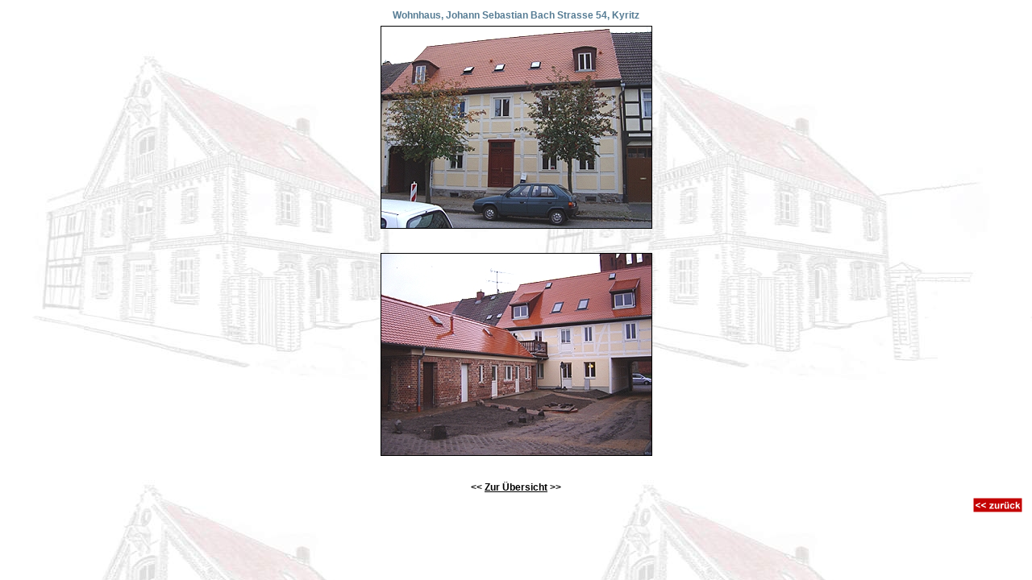

--- FILE ---
content_type: text/html
request_url: http://ibr-bauplanung.de/referenzen/ref29.htm
body_size: 746
content:
<html>

<head>
<meta http-equiv="Content-Language" content="de">
<meta http-equiv="Content-Type" content="text/html; charset=windows-1252">
<title>domstrasse</title>
</head>
<BODY STYLE="scrollbar-face-color:#E9E9E9; scrollbar-shadow-color:#666666; scrollbar-highlight-color:#FFFFFF; scrollbar-3dlight-color:#FFFFFF; scrollbar-darkshadow-color:#FFFFFF; scrollbar-track-color:#FFFFFF; scrollbar-arrow-color:#666666;" bgcolor="#FFD19F" background="../images/back_top1.jpg">
<body bgcolor="#FFD19F" background="../images/back_top1.jpg" bgproperties="fixed">
<table border="0" width="100%" id="table2" cellpadding="2">
	<tr>
		<td>
		<p align="center">
			<font face="Arial" style="font-size: 9pt; font-weight: 700" color="#567C94">
			Wohnhaus, Johann Sebastian Bach Strasse 54, Kyritz</font></td>
	</tr>
	<tr>
		<td align="center">
		<img border="1" src="i1.jpg" width="335" height="250"></td>
	</tr>
	<tr>
		<td align="center">&nbsp;</td>
	</tr>
	<tr>
		<td align="center">
		<img border="1" src="i2.jpg" width="335" height="250"></td>
	</tr>
	</table>
<table border="0" width="100%" id="table1" cellpadding="2">
	<tr>
		<td align="center">&nbsp;</td>
		<td align="center">
		&nbsp;</td>
	</tr>
	<tr>
		<td align="center" colspan="2">
		<p>
		<span style="font-size: 9pt; font-weight: 700">
		<font face="Arial">
		&lt;&lt;
		</font><font face="Arial" color="#FFFFFF">
		<span style="text-decoration: none"><a target="_self" href="ref_sa.htm"><font color="#000000">
		Zur Übersicht</font></a></span></font><font face="Arial"> &gt;&gt;</font></span></td>
	</tr>
	<tr>
		<td align="center">&nbsp;</td>
		<td align="center">
		<p align="right"><a target="_self" href="javascript:history.back(1)">
		<img border="0" src="zuruck1.gif" width="61" height="18"></a></td>
	</tr>
</table>
</body>

</html>